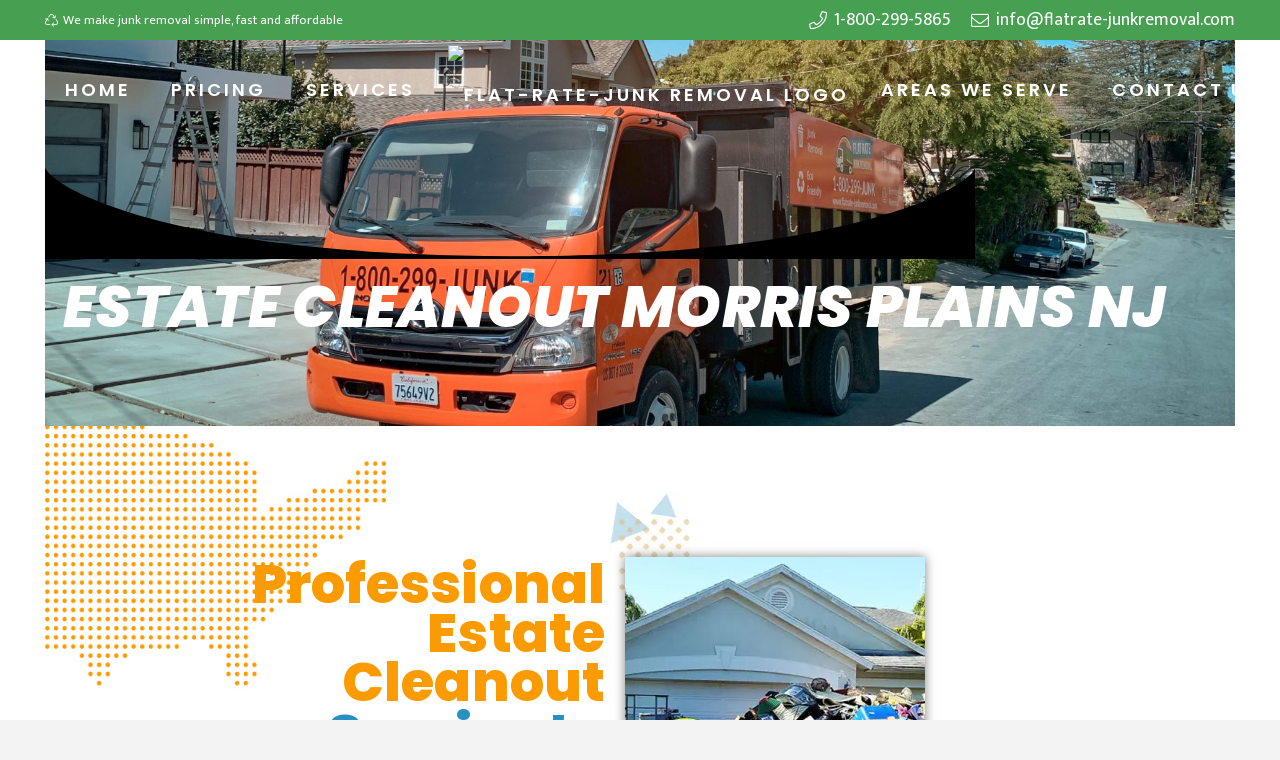

--- FILE ---
content_type: text/css
request_url: https://flatrate-junkremoval.com/wp-content/uploads/elementor/css/post-62011.css?ver=1769890372
body_size: 3333
content:
.elementor-widget-section .eael-protected-content-message{font-family:var( --e-global-typography-secondary-font-family ), Sans-serif;font-weight:var( --e-global-typography-secondary-font-weight );}.elementor-widget-section .protected-content-error-msg{font-family:var( --e-global-typography-secondary-font-family ), Sans-serif;font-weight:var( --e-global-typography-secondary-font-weight );}.elementor-widget-template .eael-protected-content-message{font-family:var( --e-global-typography-secondary-font-family ), Sans-serif;font-weight:var( --e-global-typography-secondary-font-weight );}.elementor-widget-template .protected-content-error-msg{font-family:var( --e-global-typography-secondary-font-family ), Sans-serif;font-weight:var( --e-global-typography-secondary-font-weight );}.elementor-62011 .elementor-element.elementor-element-2c334b69:not(.elementor-motion-effects-element-type-background), .elementor-62011 .elementor-element.elementor-element-2c334b69 > .elementor-motion-effects-container > .elementor-motion-effects-layer{background-image:url("https://flatrate-junkremoval.com/wp-content/uploads/2021/04/bg.png");background-repeat:no-repeat;background-size:cover;}.elementor-62011 .elementor-element.elementor-element-2c334b69{transition:background 0.3s, border 0.3s, border-radius 0.3s, box-shadow 0.3s;margin-top:0px;margin-bottom:0px;}.elementor-62011 .elementor-element.elementor-element-2c334b69 > .elementor-background-overlay{transition:background 0.3s, border-radius 0.3s, opacity 0.3s;}.elementor-widget-spacer .eael-protected-content-message{font-family:var( --e-global-typography-secondary-font-family ), Sans-serif;font-weight:var( --e-global-typography-secondary-font-weight );}.elementor-widget-spacer .protected-content-error-msg{font-family:var( --e-global-typography-secondary-font-family ), Sans-serif;font-weight:var( --e-global-typography-secondary-font-weight );}.elementor-62011 .elementor-element.elementor-element-4791096f{--spacer-size:10px;}.elementor-62011 .elementor-element.elementor-element-742ca095{--spacer-size:50px;}.elementor-62011 .elementor-element.elementor-element-50713c90{padding:11px 0px 0px 0px;}.elementor-bc-flex-widget .elementor-62011 .elementor-element.elementor-element-5db63e4e.elementor-column .elementor-widget-wrap{align-items:center;}.elementor-62011 .elementor-element.elementor-element-5db63e4e.elementor-column.elementor-element[data-element_type="column"] > .elementor-widget-wrap.elementor-element-populated{align-content:center;align-items:center;}.elementor-widget-heading .eael-protected-content-message{font-family:var( --e-global-typography-secondary-font-family ), Sans-serif;font-weight:var( --e-global-typography-secondary-font-weight );}.elementor-widget-heading .protected-content-error-msg{font-family:var( --e-global-typography-secondary-font-family ), Sans-serif;font-weight:var( --e-global-typography-secondary-font-weight );}.elementor-widget-heading .elementor-heading-title{font-family:var( --e-global-typography-primary-font-family ), Sans-serif;font-weight:var( --e-global-typography-primary-font-weight );color:var( --e-global-color-primary );}.elementor-62011 .elementor-element.elementor-element-38facdc6 > .elementor-widget-container{padding:0px 0px 4px 180px;}.elementor-62011 .elementor-element.elementor-element-38facdc6{text-align:end;}.elementor-62011 .elementor-element.elementor-element-38facdc6 .elementor-heading-title{font-family:"Poppins", Sans-serif;font-size:55px;font-weight:800;text-transform:capitalize;line-height:0.9em;letter-spacing:0.1px;color:#FC9B00;}.elementor-62011 .elementor-element.elementor-element-721acd5 > .elementor-widget-container{margin:-24px 0px 0px 0px;padding:0px 0px 4px 182px;}.elementor-62011 .elementor-element.elementor-element-721acd5{text-align:end;}.elementor-62011 .elementor-element.elementor-element-721acd5 .elementor-heading-title{font-family:"Poppins", Sans-serif;font-size:55px;font-weight:800;text-transform:capitalize;line-height:1em;letter-spacing:0.1px;color:#2890C3;}.elementor-widget-image .eael-protected-content-message{font-family:var( --e-global-typography-secondary-font-family ), Sans-serif;font-weight:var( --e-global-typography-secondary-font-weight );}.elementor-widget-image .protected-content-error-msg{font-family:var( --e-global-typography-secondary-font-family ), Sans-serif;font-weight:var( --e-global-typography-secondary-font-weight );}.elementor-widget-image .widget-image-caption{color:var( --e-global-color-text );font-family:var( --e-global-typography-text-font-family ), Sans-serif;font-weight:var( --e-global-typography-text-font-weight );}.elementor-62011 .elementor-element.elementor-element-1d84c210{width:var( --container-widget-width, 88px );max-width:88px;--container-widget-width:88px;--container-widget-flex-grow:0;top:-56px;z-index:0;}body:not(.rtl) .elementor-62011 .elementor-element.elementor-element-1d84c210{left:-6px;}body.rtl .elementor-62011 .elementor-element.elementor-element-1d84c210{right:-6px;}.elementor-62011 .elementor-element.elementor-element-2046de36{z-index:4;text-align:start;}.elementor-62011 .elementor-element.elementor-element-2046de36 img{box-shadow:0px 0px 10px 0px rgba(0,0,0,0.5);}.elementor-62011 .elementor-element.elementor-element-62f04ef3{width:var( --container-widget-width, 88px );max-width:88px;--container-widget-width:88px;--container-widget-flex-grow:0;bottom:-38.704px;z-index:0;}body:not(.rtl) .elementor-62011 .elementor-element.elementor-element-62f04ef3{right:180px;}body.rtl .elementor-62011 .elementor-element.elementor-element-62f04ef3{left:180px;}.elementor-62011 .elementor-element.elementor-element-7e6aa459{z-index:2;}.elementor-widget-text-editor .eael-protected-content-message{font-family:var( --e-global-typography-secondary-font-family ), Sans-serif;font-weight:var( --e-global-typography-secondary-font-weight );}.elementor-widget-text-editor .protected-content-error-msg{font-family:var( --e-global-typography-secondary-font-family ), Sans-serif;font-weight:var( --e-global-typography-secondary-font-weight );}.elementor-widget-text-editor{font-family:var( --e-global-typography-text-font-family ), Sans-serif;font-weight:var( --e-global-typography-text-font-weight );color:var( --e-global-color-text );}.elementor-widget-text-editor.elementor-drop-cap-view-stacked .elementor-drop-cap{background-color:var( --e-global-color-primary );}.elementor-widget-text-editor.elementor-drop-cap-view-framed .elementor-drop-cap, .elementor-widget-text-editor.elementor-drop-cap-view-default .elementor-drop-cap{color:var( --e-global-color-primary );border-color:var( --e-global-color-primary );}.elementor-62011 .elementor-element.elementor-element-1d1eb455 > .elementor-widget-container{padding:0px 160px 0px 160px;}.elementor-62011 .elementor-element.elementor-element-1d1eb455{text-align:center;font-family:"Poppins", Sans-serif;font-size:17px;font-weight:400;line-height:1.6em;}.elementor-62011 .elementor-element.elementor-element-b55830e{padding:15px 0px 15px 0px;}.elementor-62011 .elementor-element.elementor-element-61368729:not(.elementor-motion-effects-element-type-background), .elementor-62011 .elementor-element.elementor-element-61368729 > .elementor-motion-effects-container > .elementor-motion-effects-layer{background-color:#FD9A01;}.elementor-62011 .elementor-element.elementor-element-61368729{transition:background 0.3s, border 0.3s, border-radius 0.3s, box-shadow 0.3s;margin-top:-1px;margin-bottom:0px;padding:80px 0px 50px 0px;}.elementor-62011 .elementor-element.elementor-element-61368729 > .elementor-background-overlay{transition:background 0.3s, border-radius 0.3s, opacity 0.3s;}.elementor-62011 .elementor-element.elementor-element-126ef4c7{margin-top:0px;margin-bottom:0px;padding:0px 0px 0px 0px;}.elementor-62011 .elementor-element.elementor-element-2a1aea2a .elementor-heading-title{font-family:"Poppins", Sans-serif;font-size:43px;font-weight:800;letter-spacing:0px;color:#FFFFFF;}.elementor-62011 .elementor-element.elementor-element-5bba10eb > .elementor-widget-container{padding:0px 0px 0px 9px;border-style:solid;border-width:0px 0px 0px 10px;border-color:#65BE70;}.elementor-62011 .elementor-element.elementor-element-5bba10eb{font-family:"Roboto", Sans-serif;font-size:17px;font-weight:400;line-height:1.2em;color:#FFFFFF;}.elementor-widget-button .elementor-button{background-color:var( --e-global-color-accent );font-family:var( --e-global-typography-accent-font-family ), Sans-serif;font-weight:var( --e-global-typography-accent-font-weight );}.elementor-widget-button .eael-protected-content-message{font-family:var( --e-global-typography-secondary-font-family ), Sans-serif;font-weight:var( --e-global-typography-secondary-font-weight );}.elementor-widget-button .protected-content-error-msg{font-family:var( --e-global-typography-secondary-font-family ), Sans-serif;font-weight:var( --e-global-typography-secondary-font-weight );}.elementor-62011 .elementor-element.elementor-element-107f6481 .elementor-button{background-color:#2890C3;border-radius:15px 15px 15px 15px;padding:15px 15px 15px 15px;}.elementor-62011 .elementor-element.elementor-element-107f6481 .elementor-button-content-wrapper{flex-direction:row;}.elementor-62011 .elementor-element.elementor-element-107f6481 .elementor-button .elementor-button-content-wrapper{gap:28px;}.elementor-62011 .elementor-element.elementor-element-107f6481 .elementor-button:hover, .elementor-62011 .elementor-element.elementor-element-107f6481 .elementor-button:focus{color:#FFFFFF;}.elementor-62011 .elementor-element.elementor-element-107f6481 .elementor-button:hover svg, .elementor-62011 .elementor-element.elementor-element-107f6481 .elementor-button:focus svg{fill:#FFFFFF;}.elementor-62011 .elementor-element.elementor-element-16f4dae4{width:var( --container-widget-width, 77px );max-width:77px;--container-widget-width:77px;--container-widget-flex-grow:0;top:1.017px;z-index:0;}body:not(.rtl) .elementor-62011 .elementor-element.elementor-element-16f4dae4{left:69.023px;}body.rtl .elementor-62011 .elementor-element.elementor-element-16f4dae4{right:69.023px;}.elementor-62011 .elementor-element.elementor-element-6ada12b0{width:var( --container-widget-width, 77px );max-width:77px;--container-widget-width:77px;--container-widget-flex-grow:0;top:325.977px;z-index:0;}body:not(.rtl) .elementor-62011 .elementor-element.elementor-element-6ada12b0{left:372.983px;}body.rtl .elementor-62011 .elementor-element.elementor-element-6ada12b0{right:372.983px;}.elementor-image, .elementor-62011 .elementor-element.elementor-element-78440a8e .elementor-widget-container{-webkit-mask-image:url(https://flatrate-junkremoval.com/wp-content/plugins/happy-elementor-addons-pro/assets/imgs/masking-shape/shape4.svg);mask-image:url(https://flatrate-junkremoval.com/wp-content/plugins/happy-elementor-addons-pro/assets/imgs/masking-shape/shape4.svg);-webkit-mask-position:center center;mask-position:center center;-webkit-mask-size:contain;mask-size:contain;-webkit-mask-repeat:no-repeat;mask-repeat:no-repeat;}.elementor-62011 .elementor-element.elementor-element-ecf6c7f:not(.elementor-motion-effects-element-type-background), .elementor-62011 .elementor-element.elementor-element-ecf6c7f > .elementor-motion-effects-container > .elementor-motion-effects-layer{background-image:url("https://flatrate-junkremoval.com/wp-content/uploads/2021/05/6-scaled.jpg");background-position:center center;background-size:cover;}.elementor-62011 .elementor-element.elementor-element-ecf6c7f > .elementor-background-overlay{background-color:#000000;opacity:0.84;transition:background 0.3s, border-radius 0.3s, opacity 0.3s;}.elementor-62011 .elementor-element.elementor-element-ecf6c7f{transition:background 0.3s, border 0.3s, border-radius 0.3s, box-shadow 0.3s;margin-top:0px;margin-bottom:0px;padding:80px 0px 80px 0px;}.elementor-bc-flex-widget .elementor-62011 .elementor-element.elementor-element-3111450.elementor-column .elementor-widget-wrap{align-items:center;}.elementor-62011 .elementor-element.elementor-element-3111450.elementor-column.elementor-element[data-element_type="column"] > .elementor-widget-wrap.elementor-element-populated{align-content:center;align-items:center;}.elementor-62011 .elementor-element.elementor-element-529b3bc3 > .elementor-widget-container{padding:15px 0px 4px 5px;}.elementor-62011 .elementor-element.elementor-element-529b3bc3{text-align:start;}.elementor-62011 .elementor-element.elementor-element-529b3bc3 .elementor-heading-title{font-family:"Poppins", Sans-serif;font-size:39px;font-weight:800;text-transform:capitalize;line-height:1.1em;color:#FC9B00;}.elementor-62011 .elementor-element.elementor-element-4c60f298 > .elementor-widget-container{padding:0px 36px 0px 9px;border-style:solid;border-width:0px 0px 0px 10px;border-color:#65BD6F;}.elementor-62011 .elementor-element.elementor-element-4c60f298{font-family:"Roboto", Sans-serif;font-size:17px;font-weight:400;color:#FFFFFF;}.elementor-62011 .elementor-element.elementor-element-a47258f .elementor-button{background-color:#2890C3;border-radius:15px 15px 15px 15px;padding:15px 15px 15px 15px;}.elementor-62011 .elementor-element.elementor-element-a47258f .elementor-button-content-wrapper{flex-direction:row;}.elementor-62011 .elementor-element.elementor-element-a47258f .elementor-button .elementor-button-content-wrapper{gap:28px;}.elementor-62011 .elementor-element.elementor-element-a47258f .elementor-button:hover, .elementor-62011 .elementor-element.elementor-element-a47258f .elementor-button:focus{color:#FFFFFF;}.elementor-62011 .elementor-element.elementor-element-a47258f .elementor-button:hover svg, .elementor-62011 .elementor-element.elementor-element-a47258f .elementor-button:focus svg{fill:#FFFFFF;}.elementor-62011 .elementor-element.elementor-element-6a4cb244{--spacer-size:10px;}.elementor-62011 .elementor-element.elementor-element-33c909c7:not(.elementor-motion-effects-element-type-background), .elementor-62011 .elementor-element.elementor-element-33c909c7 > .elementor-motion-effects-container > .elementor-motion-effects-layer{background-color:#2890C3;}.elementor-62011 .elementor-element.elementor-element-33c909c7{transition:background 0.3s, border 0.3s, border-radius 0.3s, box-shadow 0.3s;margin-top:0px;margin-bottom:0px;padding:60px 0px 60px 0px;}.elementor-62011 .elementor-element.elementor-element-33c909c7 > .elementor-background-overlay{transition:background 0.3s, border-radius 0.3s, opacity 0.3s;}.elementor-62011 .elementor-element.elementor-element-6718082a{margin-top:0px;margin-bottom:0px;padding:0px 0px 0px 0px;}.elementor-62011 .elementor-element.elementor-element-70457500 > .elementor-widget-container{padding:15px 0px 0px 0px;}.elementor-62011 .elementor-element.elementor-element-70457500 .elementor-heading-title{font-family:"Poppins", Sans-serif;font-size:43px;font-weight:800;letter-spacing:0px;color:#FFFFFF;}.elementor-62011 .elementor-element.elementor-element-41ab5ad4 > .elementor-widget-container{padding:0px 36px 0px 9px;border-style:solid;border-width:0px 0px 0px 10px;border-color:#FC9A00;}.elementor-62011 .elementor-element.elementor-element-41ab5ad4{font-family:"Roboto", Sans-serif;font-size:17px;font-weight:400;color:#FFFFFF;}.elementor-62011 .elementor-element.elementor-element-87f1839 .elementor-button{background-color:#FC9A00;border-radius:15px 15px 15px 15px;padding:15px 15px 15px 15px;}.elementor-62011 .elementor-element.elementor-element-87f1839 .elementor-button-content-wrapper{flex-direction:row;}.elementor-62011 .elementor-element.elementor-element-87f1839 .elementor-button .elementor-button-content-wrapper{gap:28px;}.elementor-62011 .elementor-element.elementor-element-87f1839 .elementor-button:hover, .elementor-62011 .elementor-element.elementor-element-87f1839 .elementor-button:focus{color:#FFFFFF;}.elementor-62011 .elementor-element.elementor-element-87f1839 .elementor-button:hover svg, .elementor-62011 .elementor-element.elementor-element-87f1839 .elementor-button:focus svg{fill:#FFFFFF;}.elementor-image, .elementor-62011 .elementor-element.elementor-element-f27df92 .elementor-widget-container{-webkit-mask-image:url(https://flatrate-junkremoval.com/wp-content/plugins/happy-elementor-addons-pro/assets/imgs/masking-shape/shape6.svg);mask-image:url(https://flatrate-junkremoval.com/wp-content/plugins/happy-elementor-addons-pro/assets/imgs/masking-shape/shape6.svg);-webkit-mask-position:center center;mask-position:center center;-webkit-mask-size:contain;mask-size:contain;-webkit-mask-repeat:no-repeat;mask-repeat:no-repeat;}.elementor-62011 .elementor-element.elementor-element-53153cd{width:var( --container-widget-width, 77px );max-width:77px;--container-widget-width:77px;--container-widget-flex-grow:0;top:325.977px;z-index:0;}body:not(.rtl) .elementor-62011 .elementor-element.elementor-element-53153cd{left:372.983px;}body.rtl .elementor-62011 .elementor-element.elementor-element-53153cd{right:372.983px;}.elementor-62011 .elementor-element.elementor-element-66ee53c{width:var( --container-widget-width, 77px );max-width:77px;--container-widget-width:77px;--container-widget-flex-grow:0;top:1.017px;z-index:0;}body:not(.rtl) .elementor-62011 .elementor-element.elementor-element-66ee53c{left:69.023px;}body.rtl .elementor-62011 .elementor-element.elementor-element-66ee53c{right:69.023px;}.elementor-62011 .elementor-element.elementor-element-01c80a6 > .elementor-container > .elementor-column > .elementor-widget-wrap{align-content:center;align-items:center;}.elementor-62011 .elementor-element.elementor-element-01c80a6:not(.elementor-motion-effects-element-type-background), .elementor-62011 .elementor-element.elementor-element-01c80a6 > .elementor-motion-effects-container > .elementor-motion-effects-layer{background-color:#FCF6EE;}.elementor-62011 .elementor-element.elementor-element-01c80a6{transition:background 0.3s, border 0.3s, border-radius 0.3s, box-shadow 0.3s;margin-top:0px;margin-bottom:-88px;padding:0px 0px 90px 0px;}.elementor-62011 .elementor-element.elementor-element-01c80a6 > .elementor-background-overlay{transition:background 0.3s, border-radius 0.3s, opacity 0.3s;}.elementor-62011 .elementor-element.elementor-element-40d33ac > .elementor-container > .elementor-column > .elementor-widget-wrap{align-content:center;align-items:center;}.elementor-62011 .elementor-element.elementor-element-40d33ac{margin-top:0px;margin-bottom:0px;padding:48px 0px 0px 0px;}.elementor-62011 .elementor-element.elementor-element-f2ee76b{text-align:center;}.elementor-62011 .elementor-element.elementor-element-f2ee76b .elementor-heading-title{font-family:"Poppins", Sans-serif;font-size:51px;font-weight:800;text-transform:uppercase;color:#65BD6F;}.elementor-62011 .elementor-element.elementor-element-2e2f406{width:var( --container-widget-width, 98px );max-width:98px;--container-widget-width:98px;--container-widget-flex-grow:0;top:52px;}body:not(.rtl) .elementor-62011 .elementor-element.elementor-element-2e2f406{left:-31px;}body.rtl .elementor-62011 .elementor-element.elementor-element-2e2f406{right:-31px;}.elementor-62011 .elementor-element.elementor-element-8775feb{width:var( --container-widget-width, 98px );max-width:98px;--container-widget-width:98px;--container-widget-flex-grow:0;top:193.975px;}body:not(.rtl) .elementor-62011 .elementor-element.elementor-element-8775feb{left:1053.988px;}body.rtl .elementor-62011 .elementor-element.elementor-element-8775feb{right:1053.988px;}.elementor-62011 .elementor-element.elementor-element-6592779{width:var( --container-widget-width, 98px );max-width:98px;--container-widget-width:98px;--container-widget-flex-grow:0;top:608.993px;}body:not(.rtl) .elementor-62011 .elementor-element.elementor-element-6592779{left:1017.007px;}body.rtl .elementor-62011 .elementor-element.elementor-element-6592779{right:1017.007px;}.elementor-62011 .elementor-element.elementor-element-d1d8dc6{width:var( --container-widget-width, 264px );max-width:264px;--container-widget-width:264px;--container-widget-flex-grow:0;top:597.972px;}body:not(.rtl) .elementor-62011 .elementor-element.elementor-element-d1d8dc6{left:-72.969px;}body.rtl .elementor-62011 .elementor-element.elementor-element-d1d8dc6{right:-72.969px;}.elementor-62011 .elementor-element.elementor-element-ac30e83{width:var( --container-widget-width, 109px );max-width:109px;--container-widget-width:109px;--container-widget-flex-grow:0;top:630px;}body:not(.rtl) .elementor-62011 .elementor-element.elementor-element-ac30e83{left:451px;}body.rtl .elementor-62011 .elementor-element.elementor-element-ac30e83{right:451px;}.elementor-62011 .elementor-element.elementor-element-7443c81{width:var( --container-widget-width, 83px );max-width:83px;--container-widget-width:83px;--container-widget-flex-grow:0;top:170.997px;}body:not(.rtl) .elementor-62011 .elementor-element.elementor-element-7443c81{left:713.986px;}body.rtl .elementor-62011 .elementor-element.elementor-element-7443c81{right:713.986px;}.elementor-62011 .elementor-element.elementor-element-1a04ef8{margin-top:80px;margin-bottom:80px;}.elementor-62011 .elementor-element.elementor-element-15f240f:not(.elementor-motion-effects-element-type-background) > .elementor-widget-wrap, .elementor-62011 .elementor-element.elementor-element-15f240f > .elementor-widget-wrap > .elementor-motion-effects-container > .elementor-motion-effects-layer{background-color:transparent;background-image:linear-gradient(180deg, #FFFFFF 83%, #FD9A01 34%);}.elementor-62011 .elementor-element.elementor-element-15f240f > .elementor-element-populated, .elementor-62011 .elementor-element.elementor-element-15f240f > .elementor-element-populated > .elementor-background-overlay, .elementor-62011 .elementor-element.elementor-element-15f240f > .elementor-background-slideshow{border-radius:30px 30px 30px 30px;}.elementor-62011 .elementor-element.elementor-element-15f240f > .elementor-element-populated{box-shadow:0px 0px 10px 0px rgba(0,0,0,0.5);transition:background 0.3s, border 0.3s, border-radius 0.3s, box-shadow 0.3s;margin:10px 15px 0px 0px;--e-column-margin-right:15px;--e-column-margin-left:0px;}.elementor-62011 .elementor-element.elementor-element-15f240f > .elementor-element-populated > .elementor-background-overlay{transition:background 0.3s, border-radius 0.3s, opacity 0.3s;}.elementor-62011 .elementor-element.elementor-element-15f240f{z-index:1;}.elementor-62011 .elementor-element.elementor-element-10e0303 > .elementor-widget-container{padding:32px 0px 0px 0px;}.elementor-62011 .elementor-element.elementor-element-10e0303{text-align:center;}.elementor-62011 .elementor-element.elementor-element-10e0303 .elementor-heading-title{font-family:"Poppins", Sans-serif;font-size:22px;font-weight:700;color:#FD9A01;}.elementor-widget-icon .eael-protected-content-message{font-family:var( --e-global-typography-secondary-font-family ), Sans-serif;font-weight:var( --e-global-typography-secondary-font-weight );}.elementor-widget-icon .protected-content-error-msg{font-family:var( --e-global-typography-secondary-font-family ), Sans-serif;font-weight:var( --e-global-typography-secondary-font-weight );}.elementor-widget-icon.elementor-view-stacked .elementor-icon{background-color:var( --e-global-color-primary );}.elementor-widget-icon.elementor-view-framed .elementor-icon, .elementor-widget-icon.elementor-view-default .elementor-icon{color:var( --e-global-color-primary );border-color:var( --e-global-color-primary );}.elementor-widget-icon.elementor-view-framed .elementor-icon, .elementor-widget-icon.elementor-view-default .elementor-icon svg{fill:var( --e-global-color-primary );}.elementor-62011 .elementor-element.elementor-element-d729ada > .elementor-widget-container{margin:0px 0px -27px 0px;padding:0px 2px 0px 20px;}.elementor-62011 .elementor-element.elementor-element-d729ada .elementor-icon-wrapper{text-align:start;}.elementor-62011 .elementor-element.elementor-element-d729ada.elementor-view-stacked .elementor-icon{background-color:#FD9A01;}.elementor-62011 .elementor-element.elementor-element-d729ada.elementor-view-framed .elementor-icon, .elementor-62011 .elementor-element.elementor-element-d729ada.elementor-view-default .elementor-icon{color:#FD9A01;border-color:#FD9A01;}.elementor-62011 .elementor-element.elementor-element-d729ada.elementor-view-framed .elementor-icon, .elementor-62011 .elementor-element.elementor-element-d729ada.elementor-view-default .elementor-icon svg{fill:#FD9A01;}.elementor-62011 .elementor-element.elementor-element-fc19de7 > .elementor-widget-container{padding:0px 40px 0px 40px;}.elementor-62011 .elementor-element.elementor-element-fc19de7{text-align:center;font-family:"Poppins", Sans-serif;font-size:16px;font-weight:400;font-style:italic;line-height:1.5em;}.elementor-62011 .elementor-element.elementor-element-84123f5 > .elementor-widget-container{margin:-29px 0px 0px 0px;padding:0px 20px 0px 20px;}.elementor-62011 .elementor-element.elementor-element-84123f5 .elementor-icon-wrapper{text-align:end;}.elementor-62011 .elementor-element.elementor-element-84123f5.elementor-view-stacked .elementor-icon{background-color:#FD9A01;}.elementor-62011 .elementor-element.elementor-element-84123f5.elementor-view-framed .elementor-icon, .elementor-62011 .elementor-element.elementor-element-84123f5.elementor-view-default .elementor-icon{color:#FD9A01;border-color:#FD9A01;}.elementor-62011 .elementor-element.elementor-element-84123f5.elementor-view-framed .elementor-icon, .elementor-62011 .elementor-element.elementor-element-84123f5.elementor-view-default .elementor-icon svg{fill:#FD9A01;}.elementor-widget-star-rating .eael-protected-content-message{font-family:var( --e-global-typography-secondary-font-family ), Sans-serif;font-weight:var( --e-global-typography-secondary-font-weight );}.elementor-widget-star-rating .protected-content-error-msg{font-family:var( --e-global-typography-secondary-font-family ), Sans-serif;font-weight:var( --e-global-typography-secondary-font-weight );}.elementor-widget-star-rating .elementor-star-rating__title{color:var( --e-global-color-text );font-family:var( --e-global-typography-text-font-family ), Sans-serif;font-weight:var( --e-global-typography-text-font-weight );}.elementor-62011 .elementor-element.elementor-element-218360b{text-align:center;}.elementor-62011 .elementor-element.elementor-element-218360b > .elementor-widget-container{margin:-36px -14px 14px -14px;padding:0px 0px 2px 0px;}.elementor-62011 .elementor-element.elementor-element-218360b .elementor-star-rating{font-size:33px;}.elementor-62011 .elementor-element.elementor-element-218360b .elementor-star-rating i:before{color:#2BA14B;}.elementor-62011 .elementor-element.elementor-element-c455cec > .elementor-widget-container{padding:123px 0px 25px 0px;}.elementor-62011 .elementor-element.elementor-element-c455cec{text-align:center;}.elementor-62011 .elementor-element.elementor-element-c455cec .elementor-heading-title{font-family:"Poppins", Sans-serif;font-size:20px;font-weight:700;color:#FFFFFF;}.elementor-62011 .elementor-element.elementor-element-28f6319:not(.elementor-motion-effects-element-type-background) > .elementor-widget-wrap, .elementor-62011 .elementor-element.elementor-element-28f6319 > .elementor-widget-wrap > .elementor-motion-effects-container > .elementor-motion-effects-layer{background-color:transparent;background-image:linear-gradient(180deg, #FFFFFF 83%, #FD9A01 39%);}.elementor-62011 .elementor-element.elementor-element-28f6319 > .elementor-element-populated, .elementor-62011 .elementor-element.elementor-element-28f6319 > .elementor-element-populated > .elementor-background-overlay, .elementor-62011 .elementor-element.elementor-element-28f6319 > .elementor-background-slideshow{border-radius:30px 30px 30px 30px;}.elementor-62011 .elementor-element.elementor-element-28f6319 > .elementor-element-populated{box-shadow:0px 0px 10px 0px rgba(0,0,0,0.5);transition:background 0.3s, border 0.3s, border-radius 0.3s, box-shadow 0.3s;margin:-26px 15px -31px 0px;--e-column-margin-right:15px;--e-column-margin-left:0px;}.elementor-62011 .elementor-element.elementor-element-28f6319 > .elementor-element-populated > .elementor-background-overlay{transition:background 0.3s, border-radius 0.3s, opacity 0.3s;}.elementor-62011 .elementor-element.elementor-element-28f6319{z-index:1;}.elementor-62011 .elementor-element.elementor-element-5d79216 > .elementor-widget-container{padding:32px 0px 0px 0px;}.elementor-62011 .elementor-element.elementor-element-5d79216{text-align:center;}.elementor-62011 .elementor-element.elementor-element-5d79216 .elementor-heading-title{font-family:"Poppins", Sans-serif;font-size:22px;font-weight:700;color:#FD9A01;}.elementor-62011 .elementor-element.elementor-element-f842411 > .elementor-widget-container{margin:0px 0px -27px 0px;padding:0px 2px 0px 20px;}.elementor-62011 .elementor-element.elementor-element-f842411 .elementor-icon-wrapper{text-align:start;}.elementor-62011 .elementor-element.elementor-element-f842411.elementor-view-stacked .elementor-icon{background-color:#FD9A01;}.elementor-62011 .elementor-element.elementor-element-f842411.elementor-view-framed .elementor-icon, .elementor-62011 .elementor-element.elementor-element-f842411.elementor-view-default .elementor-icon{color:#FD9A01;border-color:#FD9A01;}.elementor-62011 .elementor-element.elementor-element-f842411.elementor-view-framed .elementor-icon, .elementor-62011 .elementor-element.elementor-element-f842411.elementor-view-default .elementor-icon svg{fill:#FD9A01;}.elementor-62011 .elementor-element.elementor-element-040e4f4 > .elementor-widget-container{padding:0px 40px 0px 43px;}.elementor-62011 .elementor-element.elementor-element-040e4f4{text-align:center;font-family:"Poppins", Sans-serif;font-size:16px;font-weight:400;font-style:italic;line-height:1.5em;}.elementor-62011 .elementor-element.elementor-element-bbcbf08 > .elementor-widget-container{margin:-29px 0px 0px 0px;padding:0px 20px 0px 20px;}.elementor-62011 .elementor-element.elementor-element-bbcbf08 .elementor-icon-wrapper{text-align:end;}.elementor-62011 .elementor-element.elementor-element-bbcbf08.elementor-view-stacked .elementor-icon{background-color:#FD9A01;}.elementor-62011 .elementor-element.elementor-element-bbcbf08.elementor-view-framed .elementor-icon, .elementor-62011 .elementor-element.elementor-element-bbcbf08.elementor-view-default .elementor-icon{color:#FD9A01;border-color:#FD9A01;}.elementor-62011 .elementor-element.elementor-element-bbcbf08.elementor-view-framed .elementor-icon, .elementor-62011 .elementor-element.elementor-element-bbcbf08.elementor-view-default .elementor-icon svg{fill:#FD9A01;}.elementor-62011 .elementor-element.elementor-element-2f62632{text-align:center;}.elementor-62011 .elementor-element.elementor-element-2f62632 > .elementor-widget-container{margin:023px -14px -14px -14px;padding:0px 0px 2px 0px;}.elementor-62011 .elementor-element.elementor-element-2f62632 .elementor-star-rating{font-size:33px;}.elementor-62011 .elementor-element.elementor-element-2f62632 .elementor-star-rating i:before{color:#2BA14B;}.elementor-62011 .elementor-element.elementor-element-987daa1 > .elementor-widget-container{margin:-34px 0px 0px 0px;padding:190px 0px 23px 0px;}.elementor-62011 .elementor-element.elementor-element-987daa1{text-align:center;}.elementor-62011 .elementor-element.elementor-element-987daa1 .elementor-heading-title{font-family:"Poppins", Sans-serif;font-size:20px;font-weight:700;color:#FFFFFF;}.elementor-62011 .elementor-element.elementor-element-1c5ff35:not(.elementor-motion-effects-element-type-background) > .elementor-widget-wrap, .elementor-62011 .elementor-element.elementor-element-1c5ff35 > .elementor-widget-wrap > .elementor-motion-effects-container > .elementor-motion-effects-layer{background-color:transparent;background-image:linear-gradient(180deg, #FFFFFF 83%, #FD9A01 34%);}.elementor-62011 .elementor-element.elementor-element-1c5ff35 > .elementor-element-populated, .elementor-62011 .elementor-element.elementor-element-1c5ff35 > .elementor-element-populated > .elementor-background-overlay, .elementor-62011 .elementor-element.elementor-element-1c5ff35 > .elementor-background-slideshow{border-radius:30px 30px 30px 30px;}.elementor-62011 .elementor-element.elementor-element-1c5ff35 > .elementor-element-populated{box-shadow:0px 0px 10px 0px rgba(0,0,0,0.5);transition:background 0.3s, border 0.3s, border-radius 0.3s, box-shadow 0.3s;margin:10px 15px 0px 0px;--e-column-margin-right:15px;--e-column-margin-left:0px;}.elementor-62011 .elementor-element.elementor-element-1c5ff35 > .elementor-element-populated > .elementor-background-overlay{transition:background 0.3s, border-radius 0.3s, opacity 0.3s;}.elementor-62011 .elementor-element.elementor-element-1c5ff35{z-index:1;}.elementor-62011 .elementor-element.elementor-element-2c2b615 > .elementor-widget-container{padding:32px 0px 0px 0px;}.elementor-62011 .elementor-element.elementor-element-2c2b615{text-align:center;}.elementor-62011 .elementor-element.elementor-element-2c2b615 .elementor-heading-title{font-family:"Poppins", Sans-serif;font-size:22px;font-weight:700;color:#FD9A01;}.elementor-62011 .elementor-element.elementor-element-226d302 > .elementor-widget-container{margin:0px 0px -27px 0px;padding:0px 2px 0px 20px;}.elementor-62011 .elementor-element.elementor-element-226d302 .elementor-icon-wrapper{text-align:start;}.elementor-62011 .elementor-element.elementor-element-226d302.elementor-view-stacked .elementor-icon{background-color:#FD9A01;}.elementor-62011 .elementor-element.elementor-element-226d302.elementor-view-framed .elementor-icon, .elementor-62011 .elementor-element.elementor-element-226d302.elementor-view-default .elementor-icon{color:#FD9A01;border-color:#FD9A01;}.elementor-62011 .elementor-element.elementor-element-226d302.elementor-view-framed .elementor-icon, .elementor-62011 .elementor-element.elementor-element-226d302.elementor-view-default .elementor-icon svg{fill:#FD9A01;}.elementor-62011 .elementor-element.elementor-element-dc96e7a > .elementor-widget-container{padding:0px 40px 0px 40px;}.elementor-62011 .elementor-element.elementor-element-dc96e7a{text-align:center;font-family:"Poppins", Sans-serif;font-size:16px;font-weight:400;font-style:italic;line-height:1.5em;}.elementor-62011 .elementor-element.elementor-element-79860d0 > .elementor-widget-container{margin:-29px 0px 0px 0px;padding:0px 20px 0px 20px;}.elementor-62011 .elementor-element.elementor-element-79860d0 .elementor-icon-wrapper{text-align:end;}.elementor-62011 .elementor-element.elementor-element-79860d0.elementor-view-stacked .elementor-icon{background-color:#FD9A01;}.elementor-62011 .elementor-element.elementor-element-79860d0.elementor-view-framed .elementor-icon, .elementor-62011 .elementor-element.elementor-element-79860d0.elementor-view-default .elementor-icon{color:#FD9A01;border-color:#FD9A01;}.elementor-62011 .elementor-element.elementor-element-79860d0.elementor-view-framed .elementor-icon, .elementor-62011 .elementor-element.elementor-element-79860d0.elementor-view-default .elementor-icon svg{fill:#FD9A01;}.elementor-62011 .elementor-element.elementor-element-d86e62f{text-align:center;}.elementor-62011 .elementor-element.elementor-element-d86e62f > .elementor-widget-container{margin:-14px -14px -14px -14px;padding:0px 0px 2px 0px;}.elementor-62011 .elementor-element.elementor-element-d86e62f .elementor-star-rating{font-size:33px;}.elementor-62011 .elementor-element.elementor-element-d86e62f .elementor-star-rating i:before{color:#2BA14B;}.elementor-62011 .elementor-element.elementor-element-541841e > .elementor-widget-container{padding:123px 0px 25px 0px;}.elementor-62011 .elementor-element.elementor-element-541841e{text-align:center;}.elementor-62011 .elementor-element.elementor-element-541841e .elementor-heading-title{font-family:"Poppins", Sans-serif;font-size:20px;font-weight:700;color:#FFFFFF;}.elementor-62011 .elementor-element.elementor-element-20408941{margin-top:0px;margin-bottom:00px;padding:0px 0px 0px 0px;}.elementor-62011 .elementor-element.elementor-element-72b426fd > .elementor-element-populated{padding:0px 0px 0px 0px;}.elementor-62011 .elementor-element.elementor-element-b39319a > .elementor-widget-container{margin:0px 0px 0px 0px;padding:0px 0px 0px 0px;}@media(max-width:1024px){.elementor-62011 .elementor-element.elementor-element-2c334b69:not(.elementor-motion-effects-element-type-background), .elementor-62011 .elementor-element.elementor-element-2c334b69 > .elementor-motion-effects-container > .elementor-motion-effects-layer{background-position:center center;}.elementor-62011 .elementor-element.elementor-element-38facdc6 > .elementor-widget-container{padding:0px 0px 0px 0px;}.elementor-62011 .elementor-element.elementor-element-38facdc6 .elementor-heading-title{font-size:39px;}.elementor-62011 .elementor-element.elementor-element-721acd5 > .elementor-widget-container{padding:0px 0px 0px 0px;}.elementor-62011 .elementor-element.elementor-element-721acd5 .elementor-heading-title{font-size:39px;}body:not(.rtl) .elementor-62011 .elementor-element.elementor-element-1d84c210{left:-22px;}body.rtl .elementor-62011 .elementor-element.elementor-element-1d84c210{right:-22px;}.elementor-62011 .elementor-element.elementor-element-1d84c210{top:-80px;}body:not(.rtl) .elementor-62011 .elementor-element.elementor-element-62f04ef3{right:-67.5px;}body.rtl .elementor-62011 .elementor-element.elementor-element-62f04ef3{left:-67.5px;}.elementor-62011 .elementor-element.elementor-element-62f04ef3{bottom:-12.266px;}.elementor-62011 .elementor-element.elementor-element-5bbad4ad{padding:0px 0px 0px 0px;}.elementor-62011 .elementor-element.elementor-element-7e6aa459 > .elementor-element-populated{padding:0px 0px 0px 0px;}.elementor-62011 .elementor-element.elementor-element-1d1eb455 > .elementor-widget-container{padding:0px 28px 0px 28px;}.elementor-62011 .elementor-element.elementor-element-ecf6c7f{margin-top:0px;margin-bottom:0px;padding:0px 0px 0px 0px;}.elementor-62011 .elementor-element.elementor-element-2e2f406{width:var( --container-widget-width, 99px );max-width:99px;--container-widget-width:99px;--container-widget-flex-grow:0;top:121px;}body:not(.rtl) .elementor-62011 .elementor-element.elementor-element-2e2f406{left:3px;}body.rtl .elementor-62011 .elementor-element.elementor-element-2e2f406{right:3px;}body:not(.rtl) .elementor-62011 .elementor-element.elementor-element-7443c81{left:560.984px;}body.rtl .elementor-62011 .elementor-element.elementor-element-7443c81{right:560.984px;}.elementor-62011 .elementor-element.elementor-element-7443c81{top:204.984px;}.elementor-62011 .elementor-element.elementor-element-15f240f > .elementor-element-populated{margin:0px 0px 0px 0px;--e-column-margin-right:0px;--e-column-margin-left:0px;}.elementor-62011 .elementor-element.elementor-element-d729ada .elementor-icon{font-size:24px;}.elementor-62011 .elementor-element.elementor-element-d729ada .elementor-icon svg{height:24px;}.elementor-62011 .elementor-element.elementor-element-84123f5 .elementor-icon{font-size:27px;}.elementor-62011 .elementor-element.elementor-element-84123f5 .elementor-icon svg{height:27px;}.elementor-62011 .elementor-element.elementor-element-c455cec > .elementor-widget-container{padding:170px 0px 0px 0px;}.elementor-62011 .elementor-element.elementor-element-28f6319 > .elementor-element-populated{margin:-30px 15px -30px 15px;--e-column-margin-right:15px;--e-column-margin-left:15px;}.elementor-62011 .elementor-element.elementor-element-f842411 .elementor-icon{font-size:24px;}.elementor-62011 .elementor-element.elementor-element-f842411 .elementor-icon svg{height:24px;}.elementor-62011 .elementor-element.elementor-element-bbcbf08 .elementor-icon{font-size:27px;}.elementor-62011 .elementor-element.elementor-element-bbcbf08 .elementor-icon svg{height:27px;}.elementor-62011 .elementor-element.elementor-element-1c5ff35 > .elementor-element-populated{margin:0px 0px 0px 0px;--e-column-margin-right:0px;--e-column-margin-left:0px;}.elementor-62011 .elementor-element.elementor-element-226d302 .elementor-icon{font-size:24px;}.elementor-62011 .elementor-element.elementor-element-226d302 .elementor-icon svg{height:24px;}.elementor-62011 .elementor-element.elementor-element-79860d0 .elementor-icon{font-size:27px;}.elementor-62011 .elementor-element.elementor-element-79860d0 .elementor-icon svg{height:27px;}.elementor-62011 .elementor-element.elementor-element-541841e > .elementor-widget-container{padding:170px 0px 0px 0px;}}@media(max-width:767px){.elementor-62011 .elementor-element.elementor-element-2c334b69:not(.elementor-motion-effects-element-type-background), .elementor-62011 .elementor-element.elementor-element-2c334b69 > .elementor-motion-effects-container > .elementor-motion-effects-layer{background-position:center center;background-size:auto;}.elementor-62011 .elementor-element.elementor-element-2c334b69{margin-top:0px;margin-bottom:0px;padding:0px 0px 0px 0px;}.elementor-62011 .elementor-element.elementor-element-742ca095{--spacer-size:0px;}.elementor-62011 .elementor-element.elementor-element-50713c90{margin-top:-34px;margin-bottom:0px;padding:0px 0px 0px 0px;}.elementor-62011 .elementor-element.elementor-element-5db63e4e > .elementor-element-populated{padding:0px 0px 0px 0px;}.elementor-62011 .elementor-element.elementor-element-38facdc6 > .elementor-widget-container{margin:0px 0px 0px 0px;padding:0px 0px 0px 0px;}.elementor-62011 .elementor-element.elementor-element-38facdc6{text-align:center;}.elementor-62011 .elementor-element.elementor-element-38facdc6 .elementor-heading-title{font-size:35px;}.elementor-62011 .elementor-element.elementor-element-721acd5 > .elementor-widget-container{margin:-36px 0px 0px 0px;padding:0px 0px 0px 0px;}.elementor-62011 .elementor-element.elementor-element-721acd5{text-align:center;}.elementor-62011 .elementor-element.elementor-element-721acd5 .elementor-heading-title{font-size:35px;}body:not(.rtl) .elementor-62011 .elementor-element.elementor-element-1d84c210{left:-48px;}body.rtl .elementor-62011 .elementor-element.elementor-element-1d84c210{right:-48px;}.elementor-62011 .elementor-element.elementor-element-1d84c210{top:-39px;}body:not(.rtl) .elementor-62011 .elementor-element.elementor-element-62f04ef3{right:-48px;}body.rtl .elementor-62011 .elementor-element.elementor-element-62f04ef3{left:-48px;}.elementor-62011 .elementor-element.elementor-element-62f04ef3{bottom:-14.828px;}.elementor-62011 .elementor-element.elementor-element-1d1eb455 > .elementor-widget-container{padding:0px 0px 0px 0px;}.elementor-62011 .elementor-element.elementor-element-1d1eb455{font-size:16px;}.elementor-62011 .elementor-element.elementor-element-61368729{padding:15px 0px 15px 0px;}.elementor-62011 .elementor-element.elementor-element-126ef4c7{padding:0px 0px 0px 0px;}.elementor-62011 .elementor-element.elementor-element-22de7f55 > .elementor-element-populated{margin:0px 0px 0px 0px;--e-column-margin-right:0px;--e-column-margin-left:0px;padding:0px 0px 0px 0px;}.elementor-62011 .elementor-element.elementor-element-2a1aea2a .elementor-heading-title{font-size:35px;}.elementor-62011 .elementor-element.elementor-element-5bba10eb > .elementor-widget-container{padding:0px 0px 0px 7px;}body:not(.rtl) .elementor-62011 .elementor-element.elementor-element-16f4dae4{left:240px;}body.rtl .elementor-62011 .elementor-element.elementor-element-16f4dae4{right:240px;}.elementor-62011 .elementor-element.elementor-element-16f4dae4{top:-51px;}.elementor-62011 .elementor-element.elementor-element-ecf6c7f{margin-top:0px;margin-bottom:0px;padding:15px 15px 15px 15px;}.elementor-62011 .elementor-element.elementor-element-1d9fa78 > .elementor-element-populated{margin:0px 0px 0px 0px;--e-column-margin-right:0px;--e-column-margin-left:0px;padding:0px 0px 0px 0px;}.elementor-62011 .elementor-element.elementor-element-529b3bc3 > .elementor-widget-container{margin:19px 0px 0px 0px;padding:0px 0px 0px 0px;}.elementor-62011 .elementor-element.elementor-element-33c909c7{padding:0px 0px 0px 0px;}.elementor-62011 .elementor-element.elementor-element-6718082a{padding:0px 0px 0px 0px;}.elementor-62011 .elementor-element.elementor-element-70457500 .elementor-heading-title{font-size:35px;}body:not(.rtl) .elementor-62011 .elementor-element.elementor-element-66ee53c{left:222px;}body.rtl .elementor-62011 .elementor-element.elementor-element-66ee53c{right:222px;}.elementor-62011 .elementor-element.elementor-element-66ee53c{top:-13px;}.elementor-62011 .elementor-element.elementor-element-01c80a6{padding:0px 0px 0px 0px;}.elementor-62011 .elementor-element.elementor-element-40d33ac{padding:68px 0px 0px 0px;}.elementor-62011 .elementor-element.elementor-element-f2ee76b .elementor-heading-title{font-size:35px;}body:not(.rtl) .elementor-62011 .elementor-element.elementor-element-2e2f406{left:-25.99px;}body.rtl .elementor-62011 .elementor-element.elementor-element-2e2f406{right:-25.99px;}.elementor-62011 .elementor-element.elementor-element-2e2f406{top:177.997px;}.elementor-62011 .elementor-element.elementor-element-1a04ef8{margin-top:0px;margin-bottom:0px;padding:0px 0px 0px 0px;}.elementor-62011 .elementor-element.elementor-element-15f240f > .elementor-element-populated{margin:010px 010px 010px 010px;--e-column-margin-right:010px;--e-column-margin-left:010px;padding:0px 0px 0px 0px;}.elementor-62011 .elementor-element.elementor-element-d729ada .elementor-icon{font-size:29px;}.elementor-62011 .elementor-element.elementor-element-d729ada .elementor-icon svg{height:29px;}.elementor-62011 .elementor-element.elementor-element-84123f5 .elementor-icon{font-size:29px;}.elementor-62011 .elementor-element.elementor-element-84123f5 .elementor-icon svg{height:29px;}.elementor-62011 .elementor-element.elementor-element-c455cec > .elementor-widget-container{padding:123px 0px 23px 0px;}.elementor-62011 .elementor-element.elementor-element-28f6319 > .elementor-element-populated{margin:10px 10px 10px 10px;--e-column-margin-right:10px;--e-column-margin-left:10px;}.elementor-62011 .elementor-element.elementor-element-f842411 .elementor-icon{font-size:29px;}.elementor-62011 .elementor-element.elementor-element-f842411 .elementor-icon svg{height:29px;}.elementor-62011 .elementor-element.elementor-element-bbcbf08 .elementor-icon{font-size:29px;}.elementor-62011 .elementor-element.elementor-element-bbcbf08 .elementor-icon svg{height:29px;}.elementor-62011 .elementor-element.elementor-element-2f62632 > .elementor-widget-container{margin:-51px 0px 0px 0px;}.elementor-62011 .elementor-element.elementor-element-987daa1 > .elementor-widget-container{margin:0px 0px 0px 0px;padding:22px 10px 20px 10px;}.elementor-62011 .elementor-element.elementor-element-1c5ff35 > .elementor-element-populated{margin:010px 010px 010px 010px;--e-column-margin-right:010px;--e-column-margin-left:010px;padding:0px 0px 0px 0px;}.elementor-62011 .elementor-element.elementor-element-226d302 .elementor-icon{font-size:29px;}.elementor-62011 .elementor-element.elementor-element-226d302 .elementor-icon svg{height:29px;}.elementor-62011 .elementor-element.elementor-element-79860d0 .elementor-icon{font-size:29px;}.elementor-62011 .elementor-element.elementor-element-79860d0 .elementor-icon svg{height:29px;}.elementor-62011 .elementor-element.elementor-element-d86e62f > .elementor-widget-container{margin:-22px 0px 0px 0px;}.elementor-62011 .elementor-element.elementor-element-541841e > .elementor-widget-container{padding:123px 0px 23px 0px;}}@media(min-width:768px){.elementor-62011 .elementor-element.elementor-element-22de7f55{width:48.86%;}.elementor-62011 .elementor-element.elementor-element-16f2eac5{width:51.14%;}.elementor-62011 .elementor-element.elementor-element-68e430e9{width:48.86%;}.elementor-62011 .elementor-element.elementor-element-33e60825{width:51.14%;}.elementor-62011 .elementor-element.elementor-element-15f240f{width:30.261%;}.elementor-62011 .elementor-element.elementor-element-28f6319{width:37.21%;}.elementor-62011 .elementor-element.elementor-element-1c5ff35{width:32.193%;}}@media(max-width:1024px) and (min-width:768px){.elementor-62011 .elementor-element.elementor-element-1c5ff35{width:30%;}}

--- FILE ---
content_type: text/css
request_url: https://flatrate-junkremoval.com/wp-content/uploads/elementor/css/post-4191.css?ver=1769782892
body_size: 1006
content:
.elementor-widget-section .eael-protected-content-message{font-family:var( --e-global-typography-secondary-font-family ), Sans-serif;font-weight:var( --e-global-typography-secondary-font-weight );}.elementor-widget-section .protected-content-error-msg{font-family:var( --e-global-typography-secondary-font-family ), Sans-serif;font-weight:var( --e-global-typography-secondary-font-weight );}.elementor-4191 .elementor-element.elementor-element-343bfae5:not(.elementor-motion-effects-element-type-background), .elementor-4191 .elementor-element.elementor-element-343bfae5 > .elementor-motion-effects-container > .elementor-motion-effects-layer{background-image:url("https://flatrate-junkremoval.com/wp-content/uploads/2021/04/1-1.jpg");background-position:center center;background-size:cover;}.elementor-4191 .elementor-element.elementor-element-343bfae5 > .elementor-background-overlay{background-color:#FFFFFF;opacity:0.95;transition:background 0.3s, border-radius 0.3s, opacity 0.3s;}.elementor-4191 .elementor-element.elementor-element-343bfae5{transition:background 0.3s, border 0.3s, border-radius 0.3s, box-shadow 0.3s;margin-top:0px;margin-bottom:0px;padding:80px 0px 0px 0px;}.elementor-widget-text-editor .eael-protected-content-message{font-family:var( --e-global-typography-secondary-font-family ), Sans-serif;font-weight:var( --e-global-typography-secondary-font-weight );}.elementor-widget-text-editor .protected-content-error-msg{font-family:var( --e-global-typography-secondary-font-family ), Sans-serif;font-weight:var( --e-global-typography-secondary-font-weight );}.elementor-widget-text-editor{font-family:var( --e-global-typography-text-font-family ), Sans-serif;font-weight:var( --e-global-typography-text-font-weight );color:var( --e-global-color-text );}.elementor-widget-text-editor.elementor-drop-cap-view-stacked .elementor-drop-cap{background-color:var( --e-global-color-primary );}.elementor-widget-text-editor.elementor-drop-cap-view-framed .elementor-drop-cap, .elementor-widget-text-editor.elementor-drop-cap-view-default .elementor-drop-cap{color:var( --e-global-color-primary );border-color:var( --e-global-color-primary );}.elementor-4191 .elementor-element.elementor-element-7109831b{font-family:"Poppins", Sans-serif;font-weight:400;}.elementor-4191 .elementor-element.elementor-element-405867e4 > .elementor-element-populated{padding:0px 0px 0px 20px;}.elementor-widget-spacer .eael-protected-content-message{font-family:var( --e-global-typography-secondary-font-family ), Sans-serif;font-weight:var( --e-global-typography-secondary-font-weight );}.elementor-widget-spacer .protected-content-error-msg{font-family:var( --e-global-typography-secondary-font-family ), Sans-serif;font-weight:var( --e-global-typography-secondary-font-weight );}.elementor-4191 .elementor-element.elementor-element-8e2aec1{--spacer-size:10px;}.elementor-widget-heading .eael-protected-content-message{font-family:var( --e-global-typography-secondary-font-family ), Sans-serif;font-weight:var( --e-global-typography-secondary-font-weight );}.elementor-widget-heading .protected-content-error-msg{font-family:var( --e-global-typography-secondary-font-family ), Sans-serif;font-weight:var( --e-global-typography-secondary-font-weight );}.elementor-widget-heading .elementor-heading-title{font-family:var( --e-global-typography-primary-font-family ), Sans-serif;font-weight:var( --e-global-typography-primary-font-weight );color:var( --e-global-color-primary );}.elementor-4191 .elementor-element.elementor-element-71b0ba82{text-align:start;}.elementor-4191 .elementor-element.elementor-element-71b0ba82 .elementor-heading-title{font-family:"Poppins", Sans-serif;font-size:36px;font-weight:700;text-transform:capitalize;color:#65BD6F;}.elementor-4191 .elementor-element.elementor-element-c63f09c{font-family:"Poppins", Sans-serif;font-weight:400;line-height:1.1em;}.elementor-4191 .elementor-element.elementor-element-1b71ec8b{--spacer-size:2px;}.elementor-4191 .elementor-element.elementor-element-1a52da38:not(.elementor-motion-effects-element-type-background), .elementor-4191 .elementor-element.elementor-element-1a52da38 > .elementor-motion-effects-container > .elementor-motion-effects-layer{background-image:url("https://flatrate-junkremoval.com/wp-content/uploads/2021/04/footer.jpg");background-position:bottom right;}.elementor-4191 .elementor-element.elementor-element-1a52da38{transition:background 0.3s, border 0.3s, border-radius 0.3s, box-shadow 0.3s;margin-top:0px;margin-bottom:0px;padding:80px 0px 0px 0px;}.elementor-4191 .elementor-element.elementor-element-1a52da38 > .elementor-background-overlay{transition:background 0.3s, border-radius 0.3s, opacity 0.3s;}.elementor-4191 .elementor-element.elementor-element-1a52da38 > .elementor-shape-top svg{height:54px;}.elementor-4191 .elementor-element.elementor-element-7a9d98eb{--spacer-size:10px;}.elementor-4191 .elementor-element.elementor-element-66e8a752 .elementor-heading-title{font-family:"Poppins", Sans-serif;font-size:22px;font-weight:700;color:#FFFFFF;}.elementor-widget-social-icons .eael-protected-content-message{font-family:var( --e-global-typography-secondary-font-family ), Sans-serif;font-weight:var( --e-global-typography-secondary-font-weight );}.elementor-widget-social-icons .protected-content-error-msg{font-family:var( --e-global-typography-secondary-font-family ), Sans-serif;font-weight:var( --e-global-typography-secondary-font-weight );}.elementor-4191 .elementor-element.elementor-element-6028d36f .elementor-repeater-item-6584179.elementor-social-icon{background-color:#02010100;}.elementor-4191 .elementor-element.elementor-element-6028d36f .elementor-repeater-item-6584179.elementor-social-icon i{color:#FFFFFF;}.elementor-4191 .elementor-element.elementor-element-6028d36f .elementor-repeater-item-6584179.elementor-social-icon svg{fill:#FFFFFF;}.elementor-4191 .elementor-element.elementor-element-6028d36f .elementor-repeater-item-a1ba6a5.elementor-social-icon{background-color:#02010100;}.elementor-4191 .elementor-element.elementor-element-6028d36f .elementor-repeater-item-2c79821.elementor-social-icon{background-color:#02010100;}.elementor-4191 .elementor-element.elementor-element-6028d36f{--grid-template-columns:repeat(0, auto);--icon-size:31px;--grid-column-gap:0px;--grid-row-gap:0px;}.elementor-4191 .elementor-element.elementor-element-6028d36f .elementor-widget-container{text-align:left;}.elementor-4191 .elementor-element.elementor-element-6028d36f > .elementor-widget-container{margin:-15px 0px 0px 0px;}.elementor-4191 .elementor-element.elementor-element-6028d36f .elementor-social-icon{--icon-padding:0.2em;}.elementor-4191 .elementor-element.elementor-element-1ac9aa85{--spacer-size:10px;}.elementor-4191 .elementor-element.elementor-element-800106d .elementor-heading-title{font-family:"Poppins", Sans-serif;font-size:22px;font-weight:700;color:#FFFFFF;}.elementor-4191 .elementor-element.elementor-element-7b191bf9 .elementor-heading-title{font-family:"Poppins", Sans-serif;font-weight:400;color:#FFFFFF;}.elementor-4191 .elementor-element.elementor-element-26b1b588 .elementor-heading-title{font-family:"Poppins", Sans-serif;font-weight:600;color:#FFFFFF;}.elementor-4191 .elementor-element.elementor-element-12756103 .elementor-heading-title{font-family:"Poppins", Sans-serif;font-weight:400;color:#FFFFFF;}.elementor-4191 .elementor-element.elementor-element-23fd6e38{--spacer-size:10px;}.elementor-4191 .elementor-element.elementor-element-27cb24b7{--spacer-size:10px;}.elementor-widget-image .eael-protected-content-message{font-family:var( --e-global-typography-secondary-font-family ), Sans-serif;font-weight:var( --e-global-typography-secondary-font-weight );}.elementor-widget-image .protected-content-error-msg{font-family:var( --e-global-typography-secondary-font-family ), Sans-serif;font-weight:var( --e-global-typography-secondary-font-weight );}.elementor-widget-image .widget-image-caption{color:var( --e-global-color-text );font-family:var( --e-global-typography-text-font-family ), Sans-serif;font-weight:var( --e-global-typography-text-font-weight );}.elementor-4191 .elementor-element.elementor-element-7865e18 img{width:8%;}.elementor-4191 .elementor-element.elementor-element-6e6dfb11:not(.elementor-motion-effects-element-type-background), .elementor-4191 .elementor-element.elementor-element-6e6dfb11 > .elementor-motion-effects-container > .elementor-motion-effects-layer{background-color:#66BE72;}.elementor-4191 .elementor-element.elementor-element-6e6dfb11{transition:background 0.3s, border 0.3s, border-radius 0.3s, box-shadow 0.3s;margin-top:0px;margin-bottom:0px;padding:0px 0px 0px 0px;}.elementor-4191 .elementor-element.elementor-element-6e6dfb11 > .elementor-background-overlay{transition:background 0.3s, border-radius 0.3s, opacity 0.3s;}.elementor-bc-flex-widget .elementor-4191 .elementor-element.elementor-element-23b5ea9f.elementor-column .elementor-widget-wrap{align-items:center;}.elementor-4191 .elementor-element.elementor-element-23b5ea9f.elementor-column.elementor-element[data-element_type="column"] > .elementor-widget-wrap.elementor-element-populated{align-content:center;align-items:center;}.elementor-4191 .elementor-element.elementor-element-35bc5112{text-align:center;font-family:"Poppins", Sans-serif;font-weight:400;color:#FFFFFF;}.elementor-bc-flex-widget .elementor-4191 .elementor-element.elementor-element-816a1c3.elementor-column .elementor-widget-wrap{align-items:center;}.elementor-4191 .elementor-element.elementor-element-816a1c3.elementor-column.elementor-element[data-element_type="column"] > .elementor-widget-wrap.elementor-element-populated{align-content:center;align-items:center;}.elementor-4191 .elementor-element.elementor-element-2ff07ae{text-align:end;}.elementor-4191 .elementor-element.elementor-element-2ff07ae .elementor-heading-title{font-family:"Poppins", Sans-serif;font-size:16px;font-weight:400;color:#000000;}@media(min-width:768px){.elementor-4191 .elementor-element.elementor-element-485946e7{width:54.737%;}.elementor-4191 .elementor-element.elementor-element-405867e4{width:45.219%;}.elementor-4191 .elementor-element.elementor-element-23b5ea9f{width:80%;}.elementor-4191 .elementor-element.elementor-element-816a1c3{width:20%;}}@media(max-width:767px){.elementor-4191 .elementor-element.elementor-element-343bfae5{margin-top:0px;margin-bottom:0px;padding:43px 0px 0px 0px;}.elementor-4191 .elementor-element.elementor-element-66e8a752 > .elementor-widget-container{padding:0px 0px 0px 25px;}.elementor-4191 .elementor-element.elementor-element-6028d36f > .elementor-widget-container{padding:0px 0px 0px 25px;}.elementor-4191 .elementor-element.elementor-element-800106d > .elementor-widget-container{padding:0px 0px 0px 25px;}.elementor-4191 .elementor-element.elementor-element-7b191bf9 > .elementor-widget-container{padding:0px 0px 0px 25px;}.elementor-4191 .elementor-element.elementor-element-26b1b588 > .elementor-widget-container{padding:0px 0px 0px 25px;}.elementor-4191 .elementor-element.elementor-element-12756103 > .elementor-widget-container{padding:0px 0px 0px 25px;}.elementor-4191 .elementor-element.elementor-element-2fd899c3 > .elementor-widget-container{margin:-10px 0px 0px 0px;padding:41px 41px 41px 41px;}.elementor-4191 .elementor-element.elementor-element-7865e18 > .elementor-widget-container{margin:-10px 0px 0px 0px;padding:41px 41px 41px 41px;}.elementor-4191 .elementor-element.elementor-element-2ff07ae > .elementor-widget-container{padding:0px 0px 0px 25px;}}

--- FILE ---
content_type: image/svg+xml
request_url: https://flatrate-junkremoval.com/wp-content/plugins/happy-elementor-addons-pro/assets/imgs/masking-shape/shape6.svg
body_size: 159
content:
<?xml version="1.0" encoding="utf-8"?>
<!-- Generator: Adobe Illustrator 18.0.0, SVG Export Plug-In . SVG Version: 6.00 Build 0)  -->
<!DOCTYPE svg PUBLIC "-//W3C//DTD SVG 1.1//EN" "http://www.w3.org/Graphics/SVG/1.1/DTD/svg11.dtd">
<svg version="1.1" id="Layer_1" xmlns="http://www.w3.org/2000/svg" xmlns:xlink="http://www.w3.org/1999/xlink" x="0px" y="0px"
	 width="300px" height="300px" viewBox="0 0 300 300" style="enable-background:new 0 0 300 300;" xml:space="preserve">
<g>
	<path d="M115.7,36.4c0,0-60.4-18-95,4.1c-36,23.1-6.9,106.5,12,192.2c18.9,85.8,74.7,75.6,118,45.2
		c43.3-30.4,168.7-54.4,106.5-138.8C195,54.9,115.7,36.4,115.7,36.4z"/>
	<path d="M245.2,0c-29.5,0-53,15.2-53,44.7c0,29.5,16.1,46.6,45.6,46.6s58.6-12.4,58.6-42C296.4,19.8,274.8,0,245.2,0z"/>
	<circle cx="261.8" cy="108.1" r="15.9"/>
</g>
</svg>
